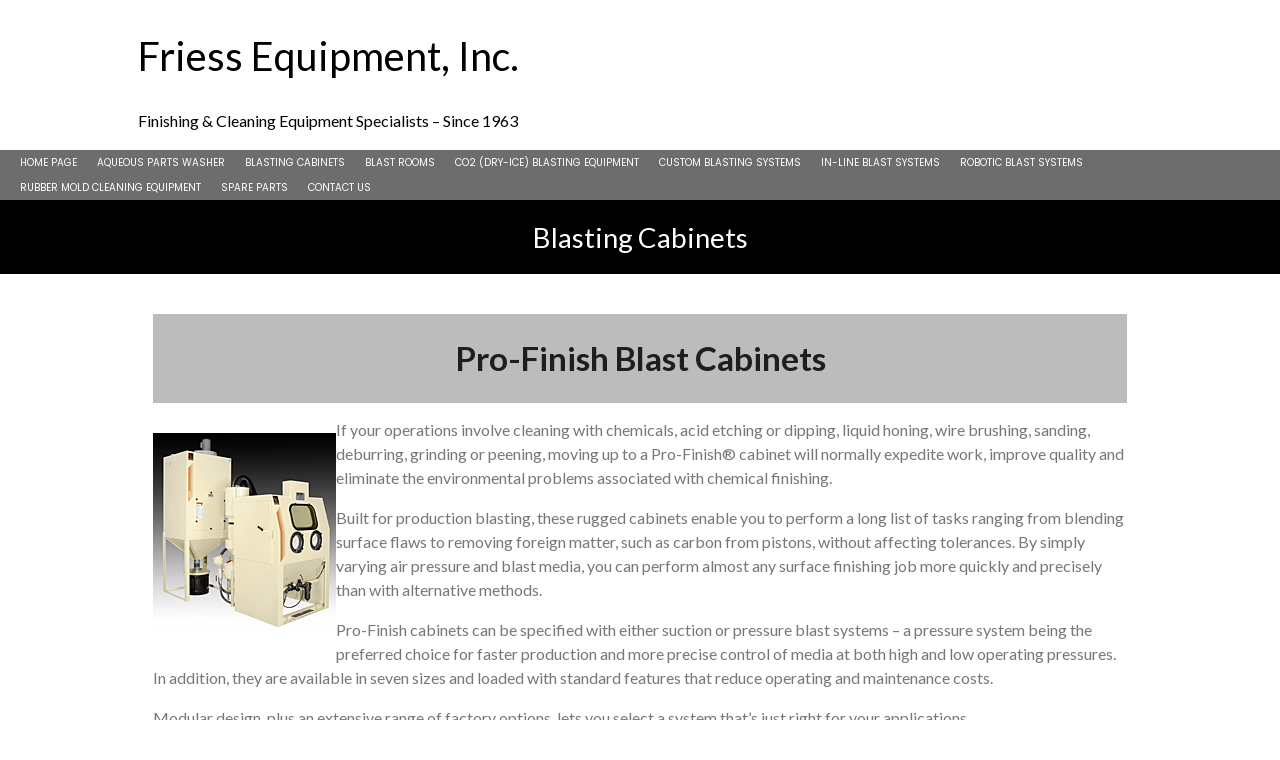

--- FILE ---
content_type: text/html; charset=UTF-8
request_url: https://www.friessequipment.com/blasting-cabinets/
body_size: 15870
content:
<!doctype html>
<html lang="en-US">
  <head>
    <meta charset="UTF-8" />
    <meta name="viewport" content="width=device-width, initial-scale=1" />
    <link rel="profile" href="https://gmpg.org/xfn/11" />
    <meta name='robots' content='index, follow, max-image-preview:large, max-snippet:-1, max-video-preview:-1' />
	<style>img:is([sizes="auto" i], [sizes^="auto," i]) { contain-intrinsic-size: 3000px 1500px }</style>
	
	<!-- This site is optimized with the Yoast SEO plugin v26.8 - https://yoast.com/product/yoast-seo-wordpress/ -->
	<title>Blasting Cabinets &#8211; Friess Equipment, Inc.</title>
	<meta name="description" content="Friess Equipment has been supplying abrasive blast cleaning equipment and technology to industry since 1963. Located in Akron, Ohio, USA, our company was founded to be a source in providing custom designed mold cleaning systems to the rubber and tire industry." />
	<link rel="canonical" href="https://www.friessequipment.com/blasting-cabinets/" />
	<meta property="og:locale" content="en_US" />
	<meta property="og:type" content="article" />
	<meta property="og:title" content="Blasting Cabinets &#8211; Friess Equipment, Inc." />
	<meta property="og:description" content="Friess Equipment has been supplying abrasive blast cleaning equipment and technology to industry since 1963. Located in Akron, Ohio, USA, our company was founded to be a source in providing custom designed mold cleaning systems to the rubber and tire industry." />
	<meta property="og:url" content="https://www.friessequipment.com/blasting-cabinets/" />
	<meta property="og:site_name" content="Friess Equipment, Inc." />
	<meta property="article:modified_time" content="2019-11-20T20:15:14+00:00" />
	<meta property="og:image" content="https://www.friessequipment.com/wp-content/uploads/2019/10/blastingcab.jpg" />
	<meta name="twitter:card" content="summary_large_image" />
	<meta name="twitter:label1" content="Est. reading time" />
	<meta name="twitter:data1" content="1 minute" />
	<script type="application/ld+json" class="yoast-schema-graph">{"@context":"https://schema.org","@graph":[{"@type":"WebPage","@id":"https://www.friessequipment.com/blasting-cabinets/","url":"https://www.friessequipment.com/blasting-cabinets/","name":"Blasting Cabinets &#8211; Friess Equipment, Inc.","isPartOf":{"@id":"https://www.friessequipment.com/#website"},"primaryImageOfPage":{"@id":"https://www.friessequipment.com/blasting-cabinets/#primaryimage"},"image":{"@id":"https://www.friessequipment.com/blasting-cabinets/#primaryimage"},"thumbnailUrl":"https://www.friessequipment.com/wp-content/uploads/2019/10/blastingcab.jpg","datePublished":"2019-10-24T18:59:57+00:00","dateModified":"2019-11-20T20:15:14+00:00","description":"Friess Equipment has been supplying abrasive blast cleaning equipment and technology to industry since 1963. Located in Akron, Ohio, USA, our company was founded to be a source in providing custom designed mold cleaning systems to the rubber and tire industry.","breadcrumb":{"@id":"https://www.friessequipment.com/blasting-cabinets/#breadcrumb"},"inLanguage":"en-US","potentialAction":[{"@type":"ReadAction","target":["https://www.friessequipment.com/blasting-cabinets/"]}]},{"@type":"ImageObject","inLanguage":"en-US","@id":"https://www.friessequipment.com/blasting-cabinets/#primaryimage","url":"https://www.friessequipment.com/wp-content/uploads/2019/10/blastingcab.jpg","contentUrl":"https://www.friessequipment.com/wp-content/uploads/2019/10/blastingcab.jpg","width":183,"height":200},{"@type":"BreadcrumbList","@id":"https://www.friessequipment.com/blasting-cabinets/#breadcrumb","itemListElement":[{"@type":"ListItem","position":1,"name":"Home","item":"https://www.friessequipment.com/"},{"@type":"ListItem","position":2,"name":"Blasting Cabinets"}]},{"@type":"WebSite","@id":"https://www.friessequipment.com/#website","url":"https://www.friessequipment.com/","name":"Friess Equipment, Inc.","description":"Finishing Cleaning Equipment Specialists - Since 1963","potentialAction":[{"@type":"SearchAction","target":{"@type":"EntryPoint","urlTemplate":"https://www.friessequipment.com/?s={search_term_string}"},"query-input":{"@type":"PropertyValueSpecification","valueRequired":true,"valueName":"search_term_string"}}],"inLanguage":"en-US"}]}</script>
	<!-- / Yoast SEO plugin. -->


<link rel='dns-prefetch' href='//fonts.googleapis.com' />
<link rel="alternate" type="application/rss+xml" title="Friess Equipment, Inc.   &raquo; Feed" href="https://www.friessequipment.com/feed/" />
<link rel="alternate" type="application/rss+xml" title="Friess Equipment, Inc.   &raquo; Comments Feed" href="https://www.friessequipment.com/comments/feed/" />
<script type="text/javascript">
/* <![CDATA[ */
window._wpemojiSettings = {"baseUrl":"https:\/\/s.w.org\/images\/core\/emoji\/16.0.1\/72x72\/","ext":".png","svgUrl":"https:\/\/s.w.org\/images\/core\/emoji\/16.0.1\/svg\/","svgExt":".svg","source":{"concatemoji":"https:\/\/www.friessequipment.com\/wp-includes\/js\/wp-emoji-release.min.js?ver=6.8.3"}};
/*! This file is auto-generated */
!function(s,n){var o,i,e;function c(e){try{var t={supportTests:e,timestamp:(new Date).valueOf()};sessionStorage.setItem(o,JSON.stringify(t))}catch(e){}}function p(e,t,n){e.clearRect(0,0,e.canvas.width,e.canvas.height),e.fillText(t,0,0);var t=new Uint32Array(e.getImageData(0,0,e.canvas.width,e.canvas.height).data),a=(e.clearRect(0,0,e.canvas.width,e.canvas.height),e.fillText(n,0,0),new Uint32Array(e.getImageData(0,0,e.canvas.width,e.canvas.height).data));return t.every(function(e,t){return e===a[t]})}function u(e,t){e.clearRect(0,0,e.canvas.width,e.canvas.height),e.fillText(t,0,0);for(var n=e.getImageData(16,16,1,1),a=0;a<n.data.length;a++)if(0!==n.data[a])return!1;return!0}function f(e,t,n,a){switch(t){case"flag":return n(e,"\ud83c\udff3\ufe0f\u200d\u26a7\ufe0f","\ud83c\udff3\ufe0f\u200b\u26a7\ufe0f")?!1:!n(e,"\ud83c\udde8\ud83c\uddf6","\ud83c\udde8\u200b\ud83c\uddf6")&&!n(e,"\ud83c\udff4\udb40\udc67\udb40\udc62\udb40\udc65\udb40\udc6e\udb40\udc67\udb40\udc7f","\ud83c\udff4\u200b\udb40\udc67\u200b\udb40\udc62\u200b\udb40\udc65\u200b\udb40\udc6e\u200b\udb40\udc67\u200b\udb40\udc7f");case"emoji":return!a(e,"\ud83e\udedf")}return!1}function g(e,t,n,a){var r="undefined"!=typeof WorkerGlobalScope&&self instanceof WorkerGlobalScope?new OffscreenCanvas(300,150):s.createElement("canvas"),o=r.getContext("2d",{willReadFrequently:!0}),i=(o.textBaseline="top",o.font="600 32px Arial",{});return e.forEach(function(e){i[e]=t(o,e,n,a)}),i}function t(e){var t=s.createElement("script");t.src=e,t.defer=!0,s.head.appendChild(t)}"undefined"!=typeof Promise&&(o="wpEmojiSettingsSupports",i=["flag","emoji"],n.supports={everything:!0,everythingExceptFlag:!0},e=new Promise(function(e){s.addEventListener("DOMContentLoaded",e,{once:!0})}),new Promise(function(t){var n=function(){try{var e=JSON.parse(sessionStorage.getItem(o));if("object"==typeof e&&"number"==typeof e.timestamp&&(new Date).valueOf()<e.timestamp+604800&&"object"==typeof e.supportTests)return e.supportTests}catch(e){}return null}();if(!n){if("undefined"!=typeof Worker&&"undefined"!=typeof OffscreenCanvas&&"undefined"!=typeof URL&&URL.createObjectURL&&"undefined"!=typeof Blob)try{var e="postMessage("+g.toString()+"("+[JSON.stringify(i),f.toString(),p.toString(),u.toString()].join(",")+"));",a=new Blob([e],{type:"text/javascript"}),r=new Worker(URL.createObjectURL(a),{name:"wpTestEmojiSupports"});return void(r.onmessage=function(e){c(n=e.data),r.terminate(),t(n)})}catch(e){}c(n=g(i,f,p,u))}t(n)}).then(function(e){for(var t in e)n.supports[t]=e[t],n.supports.everything=n.supports.everything&&n.supports[t],"flag"!==t&&(n.supports.everythingExceptFlag=n.supports.everythingExceptFlag&&n.supports[t]);n.supports.everythingExceptFlag=n.supports.everythingExceptFlag&&!n.supports.flag,n.DOMReady=!1,n.readyCallback=function(){n.DOMReady=!0}}).then(function(){return e}).then(function(){var e;n.supports.everything||(n.readyCallback(),(e=n.source||{}).concatemoji?t(e.concatemoji):e.wpemoji&&e.twemoji&&(t(e.twemoji),t(e.wpemoji)))}))}((window,document),window._wpemojiSettings);
/* ]]> */
</script>
<link rel='stylesheet' id='formidable-css' href='https://www.friessequipment.com/wp-content/plugins/formidable/css/formidableforms.css?ver=12181136' type='text/css' media='all' />
<style id='wp-emoji-styles-inline-css' type='text/css'>

	img.wp-smiley, img.emoji {
		display: inline !important;
		border: none !important;
		box-shadow: none !important;
		height: 1em !important;
		width: 1em !important;
		margin: 0 0.07em !important;
		vertical-align: -0.1em !important;
		background: none !important;
		padding: 0 !important;
	}
</style>
<link rel='stylesheet' id='wp-block-library-css' href='https://www.friessequipment.com/wp-includes/css/dist/block-library/style.min.css?ver=6.8.3' type='text/css' media='all' />
<style id='classic-theme-styles-inline-css' type='text/css'>
/*! This file is auto-generated */
.wp-block-button__link{color:#fff;background-color:#32373c;border-radius:9999px;box-shadow:none;text-decoration:none;padding:calc(.667em + 2px) calc(1.333em + 2px);font-size:1.125em}.wp-block-file__button{background:#32373c;color:#fff;text-decoration:none}
</style>
<style id='global-styles-inline-css' type='text/css'>
:root{--wp--preset--aspect-ratio--square: 1;--wp--preset--aspect-ratio--4-3: 4/3;--wp--preset--aspect-ratio--3-4: 3/4;--wp--preset--aspect-ratio--3-2: 3/2;--wp--preset--aspect-ratio--2-3: 2/3;--wp--preset--aspect-ratio--16-9: 16/9;--wp--preset--aspect-ratio--9-16: 9/16;--wp--preset--color--black: #000000;--wp--preset--color--cyan-bluish-gray: #abb8c3;--wp--preset--color--white: #ffffff;--wp--preset--color--pale-pink: #f78da7;--wp--preset--color--vivid-red: #cf2e2e;--wp--preset--color--luminous-vivid-orange: #ff6900;--wp--preset--color--luminous-vivid-amber: #fcb900;--wp--preset--color--light-green-cyan: #7bdcb5;--wp--preset--color--vivid-green-cyan: #00d084;--wp--preset--color--pale-cyan-blue: #8ed1fc;--wp--preset--color--vivid-cyan-blue: #0693e3;--wp--preset--color--vivid-purple: #9b51e0;--wp--preset--gradient--vivid-cyan-blue-to-vivid-purple: linear-gradient(135deg,rgba(6,147,227,1) 0%,rgb(155,81,224) 100%);--wp--preset--gradient--light-green-cyan-to-vivid-green-cyan: linear-gradient(135deg,rgb(122,220,180) 0%,rgb(0,208,130) 100%);--wp--preset--gradient--luminous-vivid-amber-to-luminous-vivid-orange: linear-gradient(135deg,rgba(252,185,0,1) 0%,rgba(255,105,0,1) 100%);--wp--preset--gradient--luminous-vivid-orange-to-vivid-red: linear-gradient(135deg,rgba(255,105,0,1) 0%,rgb(207,46,46) 100%);--wp--preset--gradient--very-light-gray-to-cyan-bluish-gray: linear-gradient(135deg,rgb(238,238,238) 0%,rgb(169,184,195) 100%);--wp--preset--gradient--cool-to-warm-spectrum: linear-gradient(135deg,rgb(74,234,220) 0%,rgb(151,120,209) 20%,rgb(207,42,186) 40%,rgb(238,44,130) 60%,rgb(251,105,98) 80%,rgb(254,248,76) 100%);--wp--preset--gradient--blush-light-purple: linear-gradient(135deg,rgb(255,206,236) 0%,rgb(152,150,240) 100%);--wp--preset--gradient--blush-bordeaux: linear-gradient(135deg,rgb(254,205,165) 0%,rgb(254,45,45) 50%,rgb(107,0,62) 100%);--wp--preset--gradient--luminous-dusk: linear-gradient(135deg,rgb(255,203,112) 0%,rgb(199,81,192) 50%,rgb(65,88,208) 100%);--wp--preset--gradient--pale-ocean: linear-gradient(135deg,rgb(255,245,203) 0%,rgb(182,227,212) 50%,rgb(51,167,181) 100%);--wp--preset--gradient--electric-grass: linear-gradient(135deg,rgb(202,248,128) 0%,rgb(113,206,126) 100%);--wp--preset--gradient--midnight: linear-gradient(135deg,rgb(2,3,129) 0%,rgb(40,116,252) 100%);--wp--preset--font-size--small: 13px;--wp--preset--font-size--medium: 20px;--wp--preset--font-size--large: 36px;--wp--preset--font-size--x-large: 42px;--wp--preset--spacing--20: 0.44rem;--wp--preset--spacing--30: 0.67rem;--wp--preset--spacing--40: 1rem;--wp--preset--spacing--50: 1.5rem;--wp--preset--spacing--60: 2.25rem;--wp--preset--spacing--70: 3.38rem;--wp--preset--spacing--80: 5.06rem;--wp--preset--shadow--natural: 6px 6px 9px rgba(0, 0, 0, 0.2);--wp--preset--shadow--deep: 12px 12px 50px rgba(0, 0, 0, 0.4);--wp--preset--shadow--sharp: 6px 6px 0px rgba(0, 0, 0, 0.2);--wp--preset--shadow--outlined: 6px 6px 0px -3px rgba(255, 255, 255, 1), 6px 6px rgba(0, 0, 0, 1);--wp--preset--shadow--crisp: 6px 6px 0px rgba(0, 0, 0, 1);}:where(.is-layout-flex){gap: 0.5em;}:where(.is-layout-grid){gap: 0.5em;}body .is-layout-flex{display: flex;}.is-layout-flex{flex-wrap: wrap;align-items: center;}.is-layout-flex > :is(*, div){margin: 0;}body .is-layout-grid{display: grid;}.is-layout-grid > :is(*, div){margin: 0;}:where(.wp-block-columns.is-layout-flex){gap: 2em;}:where(.wp-block-columns.is-layout-grid){gap: 2em;}:where(.wp-block-post-template.is-layout-flex){gap: 1.25em;}:where(.wp-block-post-template.is-layout-grid){gap: 1.25em;}.has-black-color{color: var(--wp--preset--color--black) !important;}.has-cyan-bluish-gray-color{color: var(--wp--preset--color--cyan-bluish-gray) !important;}.has-white-color{color: var(--wp--preset--color--white) !important;}.has-pale-pink-color{color: var(--wp--preset--color--pale-pink) !important;}.has-vivid-red-color{color: var(--wp--preset--color--vivid-red) !important;}.has-luminous-vivid-orange-color{color: var(--wp--preset--color--luminous-vivid-orange) !important;}.has-luminous-vivid-amber-color{color: var(--wp--preset--color--luminous-vivid-amber) !important;}.has-light-green-cyan-color{color: var(--wp--preset--color--light-green-cyan) !important;}.has-vivid-green-cyan-color{color: var(--wp--preset--color--vivid-green-cyan) !important;}.has-pale-cyan-blue-color{color: var(--wp--preset--color--pale-cyan-blue) !important;}.has-vivid-cyan-blue-color{color: var(--wp--preset--color--vivid-cyan-blue) !important;}.has-vivid-purple-color{color: var(--wp--preset--color--vivid-purple) !important;}.has-black-background-color{background-color: var(--wp--preset--color--black) !important;}.has-cyan-bluish-gray-background-color{background-color: var(--wp--preset--color--cyan-bluish-gray) !important;}.has-white-background-color{background-color: var(--wp--preset--color--white) !important;}.has-pale-pink-background-color{background-color: var(--wp--preset--color--pale-pink) !important;}.has-vivid-red-background-color{background-color: var(--wp--preset--color--vivid-red) !important;}.has-luminous-vivid-orange-background-color{background-color: var(--wp--preset--color--luminous-vivid-orange) !important;}.has-luminous-vivid-amber-background-color{background-color: var(--wp--preset--color--luminous-vivid-amber) !important;}.has-light-green-cyan-background-color{background-color: var(--wp--preset--color--light-green-cyan) !important;}.has-vivid-green-cyan-background-color{background-color: var(--wp--preset--color--vivid-green-cyan) !important;}.has-pale-cyan-blue-background-color{background-color: var(--wp--preset--color--pale-cyan-blue) !important;}.has-vivid-cyan-blue-background-color{background-color: var(--wp--preset--color--vivid-cyan-blue) !important;}.has-vivid-purple-background-color{background-color: var(--wp--preset--color--vivid-purple) !important;}.has-black-border-color{border-color: var(--wp--preset--color--black) !important;}.has-cyan-bluish-gray-border-color{border-color: var(--wp--preset--color--cyan-bluish-gray) !important;}.has-white-border-color{border-color: var(--wp--preset--color--white) !important;}.has-pale-pink-border-color{border-color: var(--wp--preset--color--pale-pink) !important;}.has-vivid-red-border-color{border-color: var(--wp--preset--color--vivid-red) !important;}.has-luminous-vivid-orange-border-color{border-color: var(--wp--preset--color--luminous-vivid-orange) !important;}.has-luminous-vivid-amber-border-color{border-color: var(--wp--preset--color--luminous-vivid-amber) !important;}.has-light-green-cyan-border-color{border-color: var(--wp--preset--color--light-green-cyan) !important;}.has-vivid-green-cyan-border-color{border-color: var(--wp--preset--color--vivid-green-cyan) !important;}.has-pale-cyan-blue-border-color{border-color: var(--wp--preset--color--pale-cyan-blue) !important;}.has-vivid-cyan-blue-border-color{border-color: var(--wp--preset--color--vivid-cyan-blue) !important;}.has-vivid-purple-border-color{border-color: var(--wp--preset--color--vivid-purple) !important;}.has-vivid-cyan-blue-to-vivid-purple-gradient-background{background: var(--wp--preset--gradient--vivid-cyan-blue-to-vivid-purple) !important;}.has-light-green-cyan-to-vivid-green-cyan-gradient-background{background: var(--wp--preset--gradient--light-green-cyan-to-vivid-green-cyan) !important;}.has-luminous-vivid-amber-to-luminous-vivid-orange-gradient-background{background: var(--wp--preset--gradient--luminous-vivid-amber-to-luminous-vivid-orange) !important;}.has-luminous-vivid-orange-to-vivid-red-gradient-background{background: var(--wp--preset--gradient--luminous-vivid-orange-to-vivid-red) !important;}.has-very-light-gray-to-cyan-bluish-gray-gradient-background{background: var(--wp--preset--gradient--very-light-gray-to-cyan-bluish-gray) !important;}.has-cool-to-warm-spectrum-gradient-background{background: var(--wp--preset--gradient--cool-to-warm-spectrum) !important;}.has-blush-light-purple-gradient-background{background: var(--wp--preset--gradient--blush-light-purple) !important;}.has-blush-bordeaux-gradient-background{background: var(--wp--preset--gradient--blush-bordeaux) !important;}.has-luminous-dusk-gradient-background{background: var(--wp--preset--gradient--luminous-dusk) !important;}.has-pale-ocean-gradient-background{background: var(--wp--preset--gradient--pale-ocean) !important;}.has-electric-grass-gradient-background{background: var(--wp--preset--gradient--electric-grass) !important;}.has-midnight-gradient-background{background: var(--wp--preset--gradient--midnight) !important;}.has-small-font-size{font-size: var(--wp--preset--font-size--small) !important;}.has-medium-font-size{font-size: var(--wp--preset--font-size--medium) !important;}.has-large-font-size{font-size: var(--wp--preset--font-size--large) !important;}.has-x-large-font-size{font-size: var(--wp--preset--font-size--x-large) !important;}
:where(.wp-block-post-template.is-layout-flex){gap: 1.25em;}:where(.wp-block-post-template.is-layout-grid){gap: 1.25em;}
:where(.wp-block-columns.is-layout-flex){gap: 2em;}:where(.wp-block-columns.is-layout-grid){gap: 2em;}
:root :where(.wp-block-pullquote){font-size: 1.5em;line-height: 1.6;}
</style>
<link rel='stylesheet' id='sek-base-light-css' href='https://www.friessequipment.com/wp-content/plugins/nimble-builder/assets/front/css/sek-base-light.min.css?ver=3.3.8' type='text/css' media='all' />
<link rel='stylesheet' id='wp-components-css' href='https://www.friessequipment.com/wp-includes/css/dist/components/style.min.css?ver=6.8.3' type='text/css' media='all' />
<link rel='stylesheet' id='godaddy-styles-css' href='https://www.friessequipment.com/wp-content/mu-plugins/vendor/wpex/godaddy-launch/includes/Dependencies/GoDaddy/Styles/build/latest.css?ver=2.0.2' type='text/css' media='all' />
<link rel='stylesheet' id='thinkup-google-fonts-css' href='//fonts.googleapis.com/css?family=Lato%3A300%2C400%2C600%2C700&#038;subset=latin%2Clatin-ext' type='text/css' media='all' />
<link rel='stylesheet' id='prettyPhoto-css' href='https://www.friessequipment.com/wp-content/themes/melos/lib/extentions/prettyPhoto/css/prettyPhoto.css?ver=3.1.6' type='text/css' media='all' />
<link rel='stylesheet' id='thinkup-bootstrap-css' href='https://www.friessequipment.com/wp-content/themes/melos/lib/extentions/bootstrap/css/bootstrap.min.css?ver=2.3.2' type='text/css' media='all' />
<link rel='stylesheet' id='dashicons-css' href='https://www.friessequipment.com/wp-includes/css/dashicons.min.css?ver=6.8.3' type='text/css' media='all' />
<link rel='stylesheet' id='font-awesome-css' href='https://www.friessequipment.com/wp-content/themes/melos/lib/extentions/font-awesome/css/font-awesome.min.css?ver=4.7.0' type='text/css' media='all' />
<link rel='stylesheet' id='thinkup-shortcodes-css' href='https://www.friessequipment.com/wp-content/themes/melos/styles/style-shortcodes.css?ver=1.6.1' type='text/css' media='all' />
<link rel='stylesheet' id='thinkup-style-css' href='https://www.friessequipment.com/wp-content/themes/melos/style.css?ver=1.6.1' type='text/css' media='all' />
<link rel='stylesheet' id='thinkup-responsive-css' href='https://www.friessequipment.com/wp-content/themes/melos/styles/style-responsive.css?ver=1.6.1' type='text/css' media='all' />
<link rel='stylesheet' id='sek-dyn-skp__post_page_106-css' href='https://www.friessequipment.com/wp-content/uploads/nimble_css/skp__post_page_106.css?ver=1612978481' type='text/css' media='all' />
<link rel='stylesheet' id='sek-dyn-skp__global-css' href='https://www.friessequipment.com/wp-content/uploads/nimble_css/skp__global.css?ver=1637681206' type='text/css' media='all' />
<script type="text/javascript" id="nb-js-app-js-extra">
/* <![CDATA[ */
var sekFrontLocalized = {"isDevMode":"","isCustomizing":"","frontNonce":{"id":"SEKFrontNonce","handle":"daa97a9f56"},"skope_id":"skp__post_page_106","recaptcha_public_key":"","lazyload_enabled":"1","video_bg_lazyload_enabled":"1","load_front_assets_on_dynamically":"","assetVersion":"3.3.8","frontAssetsPath":"https:\/\/www.friessequipment.com\/wp-content\/plugins\/nimble-builder\/assets\/front\/","contextuallyActiveModules":{"czr_heading_module":["__nimble__89eb4def9fe4","__nimble__b4b7ea218be9","__nimble__53c18296f297","__nimble__2968518844da","__nimble__7c2b4a514d56","__nimble__89ee08bcaa98","__nimble__89478c601362","__nimble__7e0388a3a1fd"],"czr_tiny_mce_editor_module":["__nimble__18551f9347fe","__nimble__facbafcc92f0","__nimble__e2433c8d5621","__nimble__1f834c9f5241","__nimble__743508072acf","__nimble__36d6977204ed","__nimble__69dbb5f1a11c","__nimble__7e105201c814","__nimble__480360de1d2f","__nimble__bb9e926e9cb2"],"czr_spacer_module":["__nimble__09dfa2360220","__nimble__b07af3dd75d8","__nimble__e759669a1aaf","__nimble__a96c664248f3","__nimble__db85c36b5e89","__nimble__6f9e8fd2f0c9"],"czr_image_module":["__nimble__b0e92c783f83","__nimble__a87e86541b9f","__nimble__68d3d67e2e62","__nimble__e9c3774bdc9f","__nimble__c5addb04820b","__nimble__745deb9f1cb5","__nimble__a83a80b01535","__nimble__34a85bdc45b8","__nimble__bcd3eaf2ddbd"],"czr_menu_module":["__nimble__742a743cb0f1","__nimble__a8384bc89059"]},"fontAwesomeAlreadyEnqueued":"","partialFrontScripts":{"slider-module":"nb-needs-swiper","menu-module":"nb-needs-menu-js","front-parallax":"nb-needs-parallax","accordion-module":"nb-needs-accordion"}};
/* ]]> */
</script>
<script type="text/javascript" id="nb-js-app-js-after">
/* <![CDATA[ */
window.nb_={},function(e,t){if(window.nb_={isArray:function(e){return Array.isArray(e)||"[object Array]"===toString.call(e)},inArray:function(e,t){return!(!nb_.isArray(e)||nb_.isUndefined(t))&&e.indexOf(t)>-1},isUndefined:function(e){return void 0===e},isObject:function(e){var t=typeof e;return"function"===t||"object"===t&&!!e},errorLog:function(){nb_.isUndefined(console)||"function"!=typeof window.console.log||console.log.apply(console,arguments)},hasPreloadSupport:function(e){var t=document.createElement("link").relList;return!(!t||!t.supports)&&t.supports("preload")},listenTo:function(e,t){nb_.eventsListenedTo.push(e);var n={"nb-jquery-loaded":function(){return"undefined"!=typeof jQuery},"nb-app-ready":function(){return void 0!==window.nb_&&nb_.wasListenedTo("nb-jquery-loaded")},"nb-swipebox-parsed":function(){return"undefined"!=typeof jQuery&&void 0!==jQuery.fn.swipebox},"nb-main-swiper-parsed":function(){return void 0!==window.Swiper}},o=function(o){nb_.isUndefined(n[e])||!1!==n[e]()?t():nb_.errorLog("Nimble error => an event callback could not be fired because conditions not met => ",e,nb_.eventsListenedTo,t)};"function"==typeof t?nb_.wasEmitted(e)?o():document.addEventListener(e,o):nb_.errorLog("Nimble error => listenTo func param is not a function for event => ",e)},eventsEmitted:[],eventsListenedTo:[],emit:function(e,t){if(!(nb_.isUndefined(t)||t.fire_once)||!nb_.wasEmitted(e)){var n=document.createEvent("Event");n.initEvent(e,!0,!0),document.dispatchEvent(n),nb_.eventsEmitted.push(e)}},wasListenedTo:function(e){return"string"==typeof e&&nb_.inArray(nb_.eventsListenedTo,e)},wasEmitted:function(e){return"string"==typeof e&&nb_.inArray(nb_.eventsEmitted,e)},isInScreen:function(e){if(!nb_.isObject(e))return!1;var t=e.getBoundingClientRect(),n=Math.max(document.documentElement.clientHeight,window.innerHeight);return!(t.bottom<0||t.top-n>=0)},isCustomizing:function(){return!1},isLazyLoadEnabled:function(){return!nb_.isCustomizing()&&!1},preloadOrDeferAsset:function(e){if(e=e||{},nb_.preloadedAssets=nb_.preloadedAssets||[],!nb_.inArray(nb_.preloadedAssets,e.id)){var t,n=document.getElementsByTagName("head")[0],o=function(){if("style"===e.as)this.setAttribute("rel","stylesheet"),this.setAttribute("type","text/css"),this.setAttribute("media","all");else{var t=document.createElement("script");t.setAttribute("src",e.href),t.setAttribute("id",e.id),"script"===e.as&&t.setAttribute("defer","defer"),n.appendChild(t),i.call(this)}e.eventOnLoad&&nb_.emit(e.eventOnLoad)},i=function(){if(this&&this.parentNode&&this.parentNode.contains(this))try{this.parentNode.removeChild(this)}catch(e){nb_.errorLog("NB error when removing a script el",el)}};("font"!==e.as||nb_.hasPreloadSupport())&&(t=document.createElement("link"),"script"===e.as?e.onEvent?nb_.listenTo(e.onEvent,function(){o.call(t)}):o.call(t):(t.setAttribute("href",e.href),"style"===e.as?t.setAttribute("rel",nb_.hasPreloadSupport()?"preload":"stylesheet"):"font"===e.as&&nb_.hasPreloadSupport()&&t.setAttribute("rel","preload"),t.setAttribute("id",e.id),t.setAttribute("as",e.as),"font"===e.as&&(t.setAttribute("type",e.type),t.setAttribute("crossorigin","anonymous")),t.onload=function(){this.onload=null,"font"!==e.as?e.onEvent?nb_.listenTo(e.onEvent,function(){o.call(t)}):o.call(t):e.eventOnLoad&&nb_.emit(e.eventOnLoad)},t.onerror=function(t){nb_.errorLog("Nimble preloadOrDeferAsset error",t,e)}),n.appendChild(t),nb_.preloadedAssets.push(e.id),i.call(e.scriptEl))}},mayBeRevealBG:function(){this.getAttribute("data-sek-src")&&(this.setAttribute("style",'background-image:url("'+this.getAttribute("data-sek-src")+'")'),this.className+=" sek-lazy-loaded",this.querySelectorAll(".sek-css-loader").forEach(function(e){nb_.isObject(e)&&e.parentNode.removeChild(e)}))}},window.NodeList&&!NodeList.prototype.forEach&&(NodeList.prototype.forEach=function(e,t){t=t||window;for(var n=0;n<this.length;n++)e.call(t,this[n],n,this)}),nb_.listenTo("nb-docready",function(){var e=document.querySelectorAll("div.sek-has-bg");!nb_.isObject(e)||e.length<1||e.forEach(function(e){nb_.isObject(e)&&(window.sekFrontLocalized&&window.sekFrontLocalized.lazyload_enabled?nb_.isInScreen(e)&&nb_.mayBeRevealBG.call(e):nb_.mayBeRevealBG.call(e))})}),"complete"===document.readyState||"loading"!==document.readyState&&!document.documentElement.doScroll)nb_.emit("nb-docready");else{var n=function(){nb_.wasEmitted("nb-docready")||nb_.emit("nb-docready")};document.addEventListener("DOMContentLoaded",n),window.addEventListener("load",n)}}(window,document),function(){var e=function(){var e="nb-jquery-loaded";nb_.wasEmitted(e)||nb_.emit(e)},t=function(n){n=n||0,void 0!==window.jQuery?e():n<30?setTimeout(function(){t(++n)},200):window.console&&window.console.log&&console.log("Nimble Builder problem : jQuery.js was not detected on your website")},n=document.getElementById("nb-jquery");n&&n.addEventListener("load",function(){e()}),t()}(),window,document,nb_.listenTo("nb-jquery-loaded",function(){sekFrontLocalized.load_front_assets_on_dynamically&&(nb_.scriptsLoadingStatus={},nb_.ajaxLoadScript=function(e){jQuery(function(t){e=t.extend({path:"",complete:"",loadcheck:!1},e),nb_.scriptsLoadingStatus[e.path]&&"pending"===nb_.scriptsLoadingStatus[e.path].state()||(nb_.scriptsLoadingStatus[e.path]=nb_.scriptsLoadingStatus[e.path]||t.Deferred(),jQuery.ajax({url:sekFrontLocalized.frontAssetsPath+e.path+"?"+sekFrontLocalized.assetVersion,cache:!0,dataType:"script"}).done(function(){"function"!=typeof e.loadcheck||e.loadcheck()?"function"==typeof e.complete&&e.complete():nb_.errorLog("ajaxLoadScript success but loadcheck failed for => "+e.path)}).fail(function(){nb_.errorLog("ajaxLoadScript failed for => "+e.path)}))})})}),nb_.listenTo("nb-jquery-loaded",function(){jQuery(function(e){sekFrontLocalized.load_front_assets_on_dynamically&&(nb_.ajaxLoadScript({path:sekFrontLocalized.isDevMode?"js/ccat-nimble-front.js":"js/ccat-nimble-front.min.js"}),e.each(sekFrontLocalized.partialFrontScripts,function(e,t){nb_.listenTo(t,function(){nb_.ajaxLoadScript({path:sekFrontLocalized.isDevMode?"js/partials/"+e+".js":"js/partials/"+e+".min.js"})})}))})});
            
/* ]]> */
</script>
<script type="text/javascript" id="nb-jquery" src="https://www.friessequipment.com/wp-includes/js/jquery/jquery.min.js?ver=3.7.1" id="jquery-core-js"></script>
<script type="text/javascript" src="https://www.friessequipment.com/wp-includes/js/jquery/jquery-migrate.min.js?ver=3.4.1" id="jquery-migrate-js"></script>
<link rel="https://api.w.org/" href="https://www.friessequipment.com/wp-json/" /><link rel="alternate" title="JSON" type="application/json" href="https://www.friessequipment.com/wp-json/wp/v2/pages/106" /><link rel="EditURI" type="application/rsd+xml" title="RSD" href="https://www.friessequipment.com/xmlrpc.php?rsd" />
<link rel='shortlink' href='https://www.friessequipment.com/?p=106' />
<link rel="alternate" title="oEmbed (JSON)" type="application/json+oembed" href="https://www.friessequipment.com/wp-json/oembed/1.0/embed?url=https%3A%2F%2Fwww.friessequipment.com%2Fblasting-cabinets%2F" />
<link rel="alternate" title="oEmbed (XML)" type="text/xml+oembed" href="https://www.friessequipment.com/wp-json/oembed/1.0/embed?url=https%3A%2F%2Fwww.friessequipment.com%2Fblasting-cabinets%2F&#038;format=xml" />
  </head>
  <body class="nb-3-3-8 nimble-has-local-data-skp__post_page_106 nimble-no-group-site-tmpl-skp__all_page wp-singular page-template-default page page-id-106 wp-theme-melos sek-hide-rc-badge layout-sidebar-none layout-responsive pre-header-style1 header-style1">
        <div id="nimble-page" class="">
      <a class="sek-skip-link sek-screen-reader-text" href="#nimble-page">Skip to content</a>
      <header id="nimble-header" class="">
                    <div class="sektion-wrapper nb-loc " data-sek-level="location" data-sek-id="nimble_global_header" data-sek-is-global-location="true" data-sek-is-header-location="true"  >    <div data-sek-level="section" data-sek-id="__nimble__2abdd8dbfb92"  class="sek-section sek-has-modules   "    >
      <div class="sek-container-fluid">
        <div class="sek-row sek-sektion-inner">
            <div data-sek-level="column" data-sek-id="__nimble__fa5d48f7db98" class="sek-column sek-col-base sek-col-100   "     >        <div class="sek-column-inner ">
                            <div data-sek-level="module" data-sek-id="__nimble__7e105201c814" data-sek-module-type="czr_tiny_mce_editor_module" class="sek-module   " title=""     >    <div class="sek-module-inner">
      <h1 class="site-description" title="Finishing Cleaning Equipment Specialists – Since 1963"><span style="color: #000000;">Friess Equipment, Inc.</span></h1>
<h6 class="site-description" title="Finishing Cleaning Equipment Specialists – Since 1963"><span style="color: #000000;">Finishing &#038; Cleaning Equipment Specialists &#8211; Since 1963</span></h6>
    </div>
</div>                    </div>
    </div>        </div>
      </div>
  </div><div data-sek-level="section" data-sek-id="__nimble__0782e0d60964"  class="sek-section sek-has-modules   "    >
      <div class="sek-container-fluid">
        <div class="sek-row sek-sektion-inner">
            <div data-sek-level="column" data-sek-id="__nimble__12b42e744c38" class="sek-column sek-col-base sek-col-100   "     >        <div class="sek-column-inner ">
                            <div data-sek-level="module" data-sek-id="__nimble__742a743cb0f1" data-sek-module-type="czr_menu_module" class="sek-module   " title=""     >    <div class="sek-module-inner">
      
<nav class="sek-nav-wrap" data-sek-expand-below="yes" data-sek-mobile-menu-breakpoint=768>
    <button class="sek-nav-toggler sek-collapsed" type="button" data-target="#__nimble__742a743cb0f1" aria-controls="__nimble__742a743cb0f1" aria-expanded="false" aria-label="Toggle navigation">
        <span class="sek-ham__span-wrapper">
          <span class="line line-1"></span>
          <span class="line line-2"></span>
          <span class="line line-3"></span>
        </span>
    </button>
        <div class="sek-nav-collapse sek-submenu-fade sek-submenu-move" id="__nimble__742a743cb0f1" data-sek-mm-state="collapsed" style="display:none">
      <ul id="menu-mymenu" class="sek-menu-module sek-nav"><li id="menu-item-276" class="menu-item menu-item-type-post_type menu-item-object-page menu-item-home current-page-parent menu-item-276"><a href="https://www.friessequipment.com/"><span class="sek-nav__title">Home Page</span></a></li>
<li id="menu-item-277" class="menu-item menu-item-type-post_type menu-item-object-page menu-item-277"><a href="https://www.friessequipment.com/aqueous-parts-washer/"><span class="sek-nav__title">Aqueous Parts Washer</span></a></li>
<li id="menu-item-284" class="menu-item menu-item-type-post_type menu-item-object-page current-menu-item page_item page-item-106 current_page_item menu-item-284"><a href="https://www.friessequipment.com/blasting-cabinets/" aria-current="page"><span class="sek-nav__title">Blasting Cabinets</span></a></li>
<li id="menu-item-280" class="menu-item menu-item-type-post_type menu-item-object-page menu-item-280"><a href="https://www.friessequipment.com/blast-rooms/"><span class="sek-nav__title">Blast Rooms</span></a></li>
<li id="menu-item-282" class="menu-item menu-item-type-post_type menu-item-object-page menu-item-282"><a href="https://www.friessequipment.com/co2-dry-ice-blasting-equipment/"><span class="sek-nav__title">CO2 (dry-ice) Blasting Equipment</span></a></li>
<li id="menu-item-281" class="menu-item menu-item-type-post_type menu-item-object-page menu-item-281"><a href="https://www.friessequipment.com/custom-blasting-systems/"><span class="sek-nav__title">Custom Blasting Systems</span></a></li>
<li id="menu-item-323" class="menu-item menu-item-type-post_type menu-item-object-page menu-item-323"><a href="https://www.friessequipment.com/in-line-blast-systems/"><span class="sek-nav__title">In-Line Blast Systems</span></a></li>
<li id="menu-item-279" class="menu-item menu-item-type-post_type menu-item-object-page menu-item-279"><a href="https://www.friessequipment.com/robotic-blast-systems/"><span class="sek-nav__title">Robotic Blast Systems</span></a></li>
<li id="menu-item-283" class="menu-item menu-item-type-post_type menu-item-object-page menu-item-283"><a href="https://www.friessequipment.com/rubber-mold-cleaning-equipment/"><span class="sek-nav__title">Rubber Mold Cleaning Equipment</span></a></li>
<li id="menu-item-278" class="menu-item menu-item-type-post_type menu-item-object-page menu-item-278"><a href="https://www.friessequipment.com/spare-parts/"><span class="sek-nav__title">Spare Parts</span></a></li>
<li id="menu-item-322" class="menu-item menu-item-type-post_type menu-item-object-page menu-item-322"><a href="https://www.friessequipment.com/contact-us/"><span class="sek-nav__title">Contact Us</span></a></li>
</ul>    </div>
</nav>    </div>
</div>                    </div>
    </div>        </div>
      </div>
  </div>            </div>      </header><!-- #nimble-header -->
      <div id="nimble-content" class="">
                    <div class="sektion-wrapper nb-loc " data-sek-level="location" data-sek-id="loop_start" data-sek-is-global-location="false"   >    <div data-sek-level="section" data-sek-id="__nimble__f4a3cad062e4"  class="sek-section sek-has-modules   "    >
      <div class="sek-container-fluid">
        <div class="sek-row sek-sektion-inner">
            <div data-sek-level="column" data-sek-id="__nimble__d094b983d746" class="sek-column sek-col-base sek-col-100   "     >        <div class="sek-column-inner ">
                            <div data-sek-level="module" data-sek-id="__nimble__89eb4def9fe4" data-sek-module-type="czr_heading_module" class="sek-module   " title=""     >    <div class="sek-module-inner">
      <h3  class="sek-heading">Blasting Cabinets</h3>    </div>
</div>                    </div>
    </div>        </div>
      </div>
  </div><div data-sek-level="section" data-sek-id="__nimble__206acd0e07c9"  class="sek-section sek-has-modules   "    >
      <div class="sek-container-fluid">
        <div class="sek-row sek-sektion-inner">
            <div data-sek-level="column" data-sek-id="__nimble__1216a658060c" class="sek-column sek-col-base sek-col-100   "     >        <div class="sek-column-inner ">
                            <div data-sek-level="module" data-sek-id="__nimble__b4b7ea218be9" data-sek-module-type="czr_heading_module" class="sek-module   " title=""     >    <div class="sek-module-inner">
      <h2  class="sek-heading"><strong>Pro-Finish Blast Cabinets</strong></h2>    </div>
</div>                    <div data-sek-level="module" data-sek-id="__nimble__18551f9347fe" data-sek-module-type="czr_tiny_mce_editor_module" class="sek-module   " title=""     >    <div class="sek-module-inner">
      <p><img  decoding="async" class="size-full wp-image-81 alignleft"  src="[data-uri]" data-sek-src="https://www.friessequipment.com/wp-content/uploads/2019/10/blastingcab.jpg"  alt="" width="183" height="200" />If your operations involve cleaning with chemicals, acid etching or dipping, liquid honing, wire brushing, sanding, deburring, grinding or peening, moving up to a Pro-Finish® cabinet will normally expedite work, improve quality and eliminate the environmental problems associated with chemical finishing.</p>
<p>Built for production blasting, these rugged cabinets enable you to perform a long list of tasks ranging from blending surface flaws to removing foreign matter, such as carbon from pistons, without affecting tolerances. By simply varying air pressure and blast media, you can perform almost any surface finishing job more quickly and precisely than with alternative methods.</p>
<p>Pro-Finish cabinets can be specified with either suction or pressure blast systems &#8211; a pressure system being the preferred choice for faster production and more precise control of media at both high and low operating pressures. In addition, they are available in seven sizes and loaded with standard features that reduce operating and maintenance costs.</p>
<p>Modular design, plus an extensive range of factory options, lets you select a system that&#8217;s just right for your applications.</p>
    </div>
</div>                    </div>
    </div>        </div>
      </div>
  </div><div data-sek-level="section" data-sek-id="__nimble__211bf38720ef"  class="sek-section sek-has-modules   "    >
      <div class="sek-container-fluid">
        <div class="sek-row sek-sektion-inner">
            <div data-sek-level="column" data-sek-id="__nimble__033752381f37" class="sek-column sek-col-base sek-col-100   "     >        <div class="sek-column-inner ">
                            <div data-sek-level="module" data-sek-id="__nimble__09dfa2360220" data-sek-module-type="czr_spacer_module" class="sek-module   " title=""     >    <div class="sek-module-inner">
      <div class="sek-spacer"></div>    </div>
</div>                    </div>
    </div>        </div>
      </div>
  </div><div data-sek-level="section" data-sek-id="__nimble__17d256d70d91"  class="sek-section sek-has-modules   "    >
      <div class="sek-container-fluid">
        <div class="sek-row sek-sektion-inner">
            <div data-sek-level="column" data-sek-id="__nimble__158f0dc31081" class="sek-column sek-col-base sek-col-100   "     >        <div class="sek-column-inner ">
                            <div data-sek-level="module" data-sek-id="__nimble__53c18296f297" data-sek-module-type="czr_heading_module" class="sek-module   " title=""     >    <div class="sek-module-inner">
      <h2  class="sek-heading"><strong>Modified Blast Cabinets</strong></h2>    </div>
</div>                    <div data-sek-level="module" data-sek-id="__nimble__facbafcc92f0" data-sek-module-type="czr_tiny_mce_editor_module" class="sek-module   " title=""     >    <div class="sek-module-inner">
      <p>If your application is highly specialized, you can take advantage of the benefits of a Pro-Finish system. We can economically tailor a cabinet to meet your specific needs and reduce lead times over custom engineered purpose-built equipment.</p>
<p>Empire Modified Pro-Finish® Cabinets are re-engineered to meet individual work piece and process requirements.</p>
<p>If you are confronted with a unique application or want to accelerate production rates through partial automation, Empire can meet your needs. Empire has created hundreds of modified cabinets to satisfy focused customer needs in a wide range of industries.</p>
    </div>
</div>                    </div>
    </div>        </div>
      </div>
  </div><div data-sek-level="section" data-sek-id="__nimble__41fc74ca2b82"  class="sek-section sek-has-modules   "    >
      <div class="sek-container-fluid">
        <div class="sek-row sek-sektion-inner">
            <div data-sek-level="column" data-sek-id="__nimble__ebe03f370240" class="sek-column sek-col-base sek-col-33   "     >        <div class="sek-column-inner ">
                            <div data-sek-level="module" data-sek-id="__nimble__b0e92c783f83" data-sek-module-type="czr_image_module" class="sek-module   " title=""     >    <div class="sek-module-inner">
      <figure class=" sek-img" title="modified blast 1"><img  width="214" height="285"  src="[data-uri]" data-sek-src="https://www.friessequipment.com/wp-content/uploads/2019/10/modified-blast-1.jpg"  class="attachment-column4-1/1 size-column4-1/1 no-lazy" alt="" /></figure>    </div>
</div>                    </div>
    </div><div data-sek-level="column" data-sek-id="__nimble__7805649738c5" class="sek-column sek-col-base sek-col-33   "     >        <div class="sek-column-inner ">
                            <div data-sek-level="module" data-sek-id="__nimble__a87e86541b9f" data-sek-module-type="czr_image_module" class="sek-module   " title=""     >    <div class="sek-module-inner">
      <figure class=" sek-img" title="modified blast 2"><img  width="285" height="199"  src="[data-uri]" data-sek-src="https://www.friessequipment.com/wp-content/uploads/2019/10/modified-blast-2.jpg"  class="attachment-column4-1/1 size-column4-1/1 no-lazy" alt="" /></figure>    </div>
</div>                    </div>
    </div><div data-sek-level="column" data-sek-id="__nimble__3251f8659771" class="sek-column sek-col-base sek-col-33   "     >        <div class="sek-column-inner ">
                            <div data-sek-level="module" data-sek-id="__nimble__68d3d67e2e62" data-sek-module-type="czr_image_module" class="sek-module   " title=""     >    <div class="sek-module-inner">
      <figure class=" sek-img" title="modified blast 3"><img  width="253" height="285"  src="[data-uri]" data-sek-src="https://www.friessequipment.com/wp-content/uploads/2019/10/modified-blast-3.jpg"  class="attachment-column4-1/1 size-column4-1/1 no-lazy" alt="" /></figure>    </div>
</div>                    </div>
    </div>        </div>
      </div>
  </div><div data-sek-level="section" data-sek-id="__nimble__eebaa01264b5"  class="sek-section sek-has-modules   "    >
      <div class="sek-container-fluid">
        <div class="sek-row sek-sektion-inner">
            <div data-sek-level="column" data-sek-id="__nimble__66ed36a4eeda" class="sek-column sek-col-base sek-col-33   "     >        <div class="sek-column-inner ">
                            <div data-sek-level="module" data-sek-id="__nimble__e9c3774bdc9f" data-sek-module-type="czr_image_module" class="sek-module   " title=""     >    <div class="sek-module-inner">
      <figure class=" sek-img" title="modified blast 4"><img  width="285" height="190"  src="[data-uri]" data-sek-src="https://www.friessequipment.com/wp-content/uploads/2019/10/modified-blast-4.jpg"  class="attachment-column4-1/1 size-column4-1/1 no-lazy" alt="" /></figure>    </div>
</div>                    </div>
    </div><div data-sek-level="column" data-sek-id="__nimble__ac8dfe5575bb" class="sek-column sek-col-base sek-col-33   "     >        <div class="sek-column-inner ">
                            <div data-sek-level="module" data-sek-id="__nimble__c5addb04820b" data-sek-module-type="czr_image_module" class="sek-module   " title=""     >    <div class="sek-module-inner">
      <figure class=" sek-img" title="modified blast 5"><img  width="285" height="214"  src="[data-uri]" data-sek-src="https://www.friessequipment.com/wp-content/uploads/2019/10/modified-blast-5.jpg"  class="attachment-column4-1/1 size-column4-1/1 no-lazy" alt="" /></figure>    </div>
</div>                    </div>
    </div><div data-sek-level="column" data-sek-id="__nimble__f29cb34ef40d" class="sek-column sek-col-base sek-col-33   "     >        <div class="sek-column-inner ">
                            <div data-sek-level="module" data-sek-id="__nimble__745deb9f1cb5" data-sek-module-type="czr_image_module" class="sek-module   " title=""     >    <div class="sek-module-inner">
      <figure class=" sek-img" title="modified blast 6"><img  width="285" height="214"  src="[data-uri]" data-sek-src="https://www.friessequipment.com/wp-content/uploads/2019/10/modified-blast-6.jpg"  class="attachment-column4-1/1 size-column4-1/1 no-lazy" alt="" /></figure>    </div>
</div>                    </div>
    </div>        </div>
      </div>
  </div><div data-sek-level="section" data-sek-id="__nimble__3683b9b41e14"  class="sek-section sek-has-modules   "    >
      <div class="sek-container-fluid">
        <div class="sek-row sek-sektion-inner">
            <div data-sek-level="column" data-sek-id="__nimble__df80deb0f672" class="sek-column sek-col-base sek-col-33   "     >        <div class="sek-column-inner ">
                            <div data-sek-level="module" data-sek-id="__nimble__a83a80b01535" data-sek-module-type="czr_image_module" class="sek-module   " title=""     >    <div class="sek-module-inner">
      <figure class=" sek-img" title="modified blast 7"><img  width="214" height="285"  src="[data-uri]" data-sek-src="https://www.friessequipment.com/wp-content/uploads/2019/10/modified-blast-7.jpg"  class="attachment-column4-1/1 size-column4-1/1 no-lazy" alt="" /></figure>    </div>
</div>                    </div>
    </div><div data-sek-level="column" data-sek-id="__nimble__ce637a441f76" class="sek-column sek-col-base sek-col-33   "     >        <div class="sek-column-inner ">
                            <div data-sek-level="module" data-sek-id="__nimble__34a85bdc45b8" data-sek-module-type="czr_image_module" class="sek-module   " title=""     >    <div class="sek-module-inner">
      <figure class=" sek-img" title="Rubber Mold Cleaning"><img  width="285" height="240"  src="[data-uri]" data-sek-src="https://www.friessequipment.com/wp-content/uploads/2019/10/modified-blast-8.jpg"  class="attachment-column4-1/1 size-column4-1/1 no-lazy" alt="" /></figure>    </div>
</div>                    </div>
    </div><div data-sek-level="column" data-sek-id="__nimble__81d6e11b26e7" class="sek-column sek-col-base sek-col-33   "     >        <div class="sek-column-inner ">
                            <div data-sek-level="module" data-sek-id="__nimble__bcd3eaf2ddbd" data-sek-module-type="czr_image_module" class="sek-module   " title=""     >    <div class="sek-module-inner">
      <figure class=" sek-img" title="modified blast 9"><img  width="285" height="214"  src="[data-uri]" data-sek-src="https://www.friessequipment.com/wp-content/uploads/2019/10/modified-blast-9.jpg"  class="attachment-column4-1/1 size-column4-1/1 no-lazy" alt="" /></figure>    </div>
</div>                    </div>
    </div>        </div>
      </div>
  </div><div data-sek-level="section" data-sek-id="__nimble__d092dc1f9fc4"  class="sek-section sek-has-modules   "    >
      <div class="sek-container-fluid">
        <div class="sek-row sek-sektion-inner">
            <div data-sek-level="column" data-sek-id="__nimble__2afe79810aa4" class="sek-column sek-col-base sek-col-100   "     >        <div class="sek-column-inner ">
                            <div data-sek-level="module" data-sek-id="__nimble__b07af3dd75d8" data-sek-module-type="czr_spacer_module" class="sek-module   " title=""     >    <div class="sek-module-inner">
      <div class="sek-spacer"></div>    </div>
</div>                    </div>
    </div>        </div>
      </div>
  </div><div data-sek-level="section" data-sek-id="__nimble__82bf6bb02181"  class="sek-section sek-has-modules   "    >
      <div class="sek-container-fluid">
        <div class="sek-row sek-sektion-inner">
            <div data-sek-level="column" data-sek-id="__nimble__93bce30188bd" class="sek-column sek-col-base sek-col-100   "     >        <div class="sek-column-inner ">
                            <div data-sek-level="module" data-sek-id="__nimble__2968518844da" data-sek-module-type="czr_heading_module" class="sek-module   " title=""     >    <div class="sek-module-inner">
      <h2  class="sek-heading"><strong>ProFormer™ Cabinets</strong></h2>    </div>
</div>                    <div data-sek-level="module" data-sek-id="__nimble__e2433c8d5621" data-sek-module-type="czr_tiny_mce_editor_module" class="sek-module   " title=""     >    <div class="sek-module-inner">
      <p><img  decoding="async" class="alignleft wp-image-53 size-thumbnail"  src="[data-uri]" data-sek-src="https://www.friessequipment.com/wp-content/uploads/2019/10/FaStrip-Caabinet-150x150.jpg"  alt="" width="150" height="150" data-sek-srcset="https://www.friessequipment.com/wp-content/uploads/2019/10/FaStrip-Caabinet-150x150.jpg 150w, https://www.friessequipment.com/wp-content/uploads/2019/10/FaStrip-Caabinet-300x300.jpg 300w, https://www.friessequipment.com/wp-content/uploads/2019/10/FaStrip-Caabinet-510x510.jpg 510w, https://www.friessequipment.com/wp-content/uploads/2019/10/FaStrip-Caabinet.jpg 550w" data-sek-sizes="(max-width: 150px) 100vw, 150px" /></p>
<ul>
<li><strong>Consolidate all Systems in One Enclosure</strong></li>
<li><strong>Move Easily between Work Areas</strong></li>
<li><strong>Hook Up with Only Two Connections</strong></li>
</ul>
<p>Empire ProFormer™ cabinets put it all together in a single assembly that&#8217;s easy to move and simple to hook up. These cabinets require only two connections, air and electrical, and include features offered in our high production Pro-Finish® line. Plus, they come in two sizes: the 3642 with interior working dimensions of 36 inches deep by 42 inches wide by 48 inches high and its bigger brother, the 4652, with working space of 46 inches by 52 inches by 48 inches.</p>
<p>Both include a tunable media reclaimer, capable of recycling a variety of abrasives, and a cartridge-type dust collector, monitored by a minihelic gauge, contained in the same enclosure as the cabinet, along with all electrical and pneumatic interconnections between components. Forklift slots are also provided, making these units easy to move between work stations.</p>
<p>The dust-collector filtration system is designed for easy maintenance. Filters can be pulse-cleaned with the press of a button. When filters need replacement, they can be changed quickly and cleanly with a twist of two nuts. The filters slide into the cabinet where any loose dust falls into the cabinet, not onto the work floor.</p>
<p>Designed for production blasting, these versatile cabinets enable you to perform multiple tasks. You can clean or peen and perform almost any finishing job in between by simply varying air pressure and blast media.</p>
<p>These rugged cabinets can be specified with either suction- or pressure-blast systems and a wide range of standard factory options.</p>
<p>Rolling turntables, designed to expedite loading and processing, are just one of many standard factory options available with ProFormer™ cabinets.</p>
    </div>
</div>                    </div>
    </div>        </div>
      </div>
  </div><div data-sek-level="section" data-sek-id="__nimble__af8a9194b924"  class="sek-section sek-has-modules   "    >
      <div class="sek-container-fluid">
        <div class="sek-row sek-sektion-inner">
            <div data-sek-level="column" data-sek-id="__nimble__05b76df3d70e" class="sek-column sek-col-base sek-col-100   "     >        <div class="sek-column-inner ">
                            <div data-sek-level="module" data-sek-id="__nimble__e759669a1aaf" data-sek-module-type="czr_spacer_module" class="sek-module   " title=""     >    <div class="sek-module-inner">
      <div class="sek-spacer"></div>    </div>
</div>                    </div>
    </div>        </div>
      </div>
  </div><div data-sek-level="section" data-sek-id="__nimble__64f9b0e7bc96"  class="sek-section sek-has-modules   "    >
      <div class="sek-container-fluid">
        <div class="sek-row sek-sektion-inner">
            <div data-sek-level="column" data-sek-id="__nimble__fa7071b596a4" class="sek-column sek-col-base sek-col-100   "     >        <div class="sek-column-inner ">
                            <div data-sek-level="module" data-sek-id="__nimble__7c2b4a514d56" data-sek-module-type="czr_heading_module" class="sek-module   " title=""     >    <div class="sek-module-inner">
      <h2  class="sek-heading"><strong>Ergo-Blast Cabinets</strong></h2>    </div>
</div>                    <div data-sek-level="module" data-sek-id="__nimble__1f834c9f5241" data-sek-module-type="czr_tiny_mce_editor_module" class="sek-module   " title=""     >    <div class="sek-module-inner">
      <p><img  decoding="async" class="wp-image-52 size-thumbnail alignleft"  src="[data-uri]" data-sek-src="https://www.friessequipment.com/wp-content/uploads/2019/10/Ergo-Blast-150x150.jpg"  alt="" width="150" height="150" data-sek-srcset="https://www.friessequipment.com/wp-content/uploads/2019/10/Ergo-Blast-150x150.jpg 150w, https://www.friessequipment.com/wp-content/uploads/2019/10/Ergo-Blast-510x510.jpg 510w" data-sek-sizes="(max-width: 150px) 100vw, 150px" /></p>
<ul>
<li>
<ul>
<li><strong>Reduce Operator Fatigue</strong></li>
<li><strong>Extend Productive Working Hours</strong></li>
</ul>
<p>Ergo-Blast cabinets accent the scope of Empire&#8217;s Pro-Finish® line, the world&#8217;s most rugged, reliable and versatile blast-cabinet system. By focusing on operator performance, Ergo-Blast cabinets give manufacturers an edge in many hands-on processes.</p>
<p>Designed for sit-down blasting, these ergonomic cabinets include a padded armrest, an elevated foot rest for treadle control, top-entry piping for less arm stress, a sound dampener to reduce noise and a front mounted pressure regulator &#8211; all aimed at improving operator comfort and performance during long, repetitive blast cycles.</p>
<p>In addition to supporting operators, Ergo-Blast cabinets include all Pro-Finish® features, such as a tunable media reclaimer which adjusts to recover a wide range of abrasives. You also have the choice of a pressure or suction blast system, three methods of dust collection, and many options to fit your specific application.</p>
</li>
</ul>
    </div>
</div>                    </div>
    </div>        </div>
      </div>
  </div><div data-sek-level="section" data-sek-id="__nimble__cf633a37957b"  class="sek-section sek-has-modules   "    >
      <div class="sek-container-fluid">
        <div class="sek-row sek-sektion-inner">
            <div data-sek-level="column" data-sek-id="__nimble__8eed4ead2ea4" class="sek-column sek-col-base sek-col-100   "     >        <div class="sek-column-inner ">
                            <div data-sek-level="module" data-sek-id="__nimble__a96c664248f3" data-sek-module-type="czr_spacer_module" class="sek-module   " title=""     >    <div class="sek-module-inner">
      <div class="sek-spacer"></div>    </div>
</div>                    </div>
    </div>        </div>
      </div>
  </div><div data-sek-level="section" data-sek-id="__nimble__57fa8e65690d"  class="sek-section sek-has-modules   "    >
      <div class="sek-container-fluid">
        <div class="sek-row sek-sektion-inner">
            <div data-sek-level="column" data-sek-id="__nimble__46ab2019c15b" class="sek-column sek-col-base sek-col-100   "     >        <div class="sek-column-inner ">
                            <div data-sek-level="module" data-sek-id="__nimble__89ee08bcaa98" data-sek-module-type="czr_heading_module" class="sek-module   " title=""     >    <div class="sek-module-inner">
      <h2  class="sek-heading"><strong>FaStrip® Blast Cabinets</strong></h2>    </div>
</div>                    <div data-sek-level="module" data-sek-id="__nimble__743508072acf" data-sek-module-type="czr_tiny_mce_editor_module" class="sek-module   " title=""     >    <div class="sek-module-inner">
      <p><img  decoding="async" class="wp-image-52 size-thumbnail alignleft"  src="[data-uri]" data-sek-src="https://www.friessequipment.com/wp-content/uploads/2019/10/Ergo-Blast-150x150.jpg"  alt="" width="150" height="150" data-sek-srcset="https://www.friessequipment.com/wp-content/uploads/2019/10/Ergo-Blast-150x150.jpg 150w, https://www.friessequipment.com/wp-content/uploads/2019/10/Ergo-Blast-510x510.jpg 510w" data-sek-sizes="(max-width: 150px) 100vw, 150px" /></p>
<ul>
<li>
<ul>
<li>
<ul>
<li><strong>Strip Delicate Surfaces Fast</strong></li>
<li><strong>Eliminate Hazardous Chemicals</strong></li>
</ul>
<p>Empire&#8217;s FaStrip® cabinets provide a safe, efficient alternative to chemical stripping and cleaning of parts. Designed specifically for use with plastic media, FaStrip cabinets strip coatings from metallic and composite materials quickly and thoroughly without adverse effects on substrates. Materials on which these plastic media cabinets create the necessary etch for superior bonding of new coatings include Alclad and anodized aluminum, titanium, steel, Kelvar, fiberglass, carbon graphite and magnesium.</p>
<p>Built for non-stop production, our rugged FaStrip cabinets combine a tunable reclaimer with a highly efficient dust collector to improve finishing results and reduce media costs. These units also incorporate Empire&#8217;s patented Sure-Flo® Media Regulator to assure smooth, consistent flow of plastic abrasives. All FaStrip cabinets can be ordered with a variety of factory options designed to meet your particular application requirements.</p>
<p>High-intensity lighting, a venturi blast nozzle with lightweight blast hose, and abrasion resistant operator gloves boost productivity.</p>
</li>
</ul>
</li>
</ul>
    </div>
</div>                    </div>
    </div>        </div>
      </div>
  </div><div data-sek-level="section" data-sek-id="__nimble__814daa23927d"  class="sek-section sek-has-modules   "    >
      <div class="sek-container-fluid">
        <div class="sek-row sek-sektion-inner">
            <div data-sek-level="column" data-sek-id="__nimble__032e19aa2d41" class="sek-column sek-col-base sek-col-100   "     >        <div class="sek-column-inner ">
                            <div data-sek-level="module" data-sek-id="__nimble__db85c36b5e89" data-sek-module-type="czr_spacer_module" class="sek-module   " title=""     >    <div class="sek-module-inner">
      <div class="sek-spacer"></div>    </div>
</div>                    </div>
    </div>        </div>
      </div>
  </div><div data-sek-level="section" data-sek-id="__nimble__29235d6a9f47"  class="sek-section sek-has-modules   "    >
      <div class="sek-container-fluid">
        <div class="sek-row sek-sektion-inner">
            <div data-sek-level="column" data-sek-id="__nimble__f90cb500107e" class="sek-column sek-col-base sek-col-100   "     >        <div class="sek-column-inner ">
                            <div data-sek-level="module" data-sek-id="__nimble__89478c601362" data-sek-module-type="czr_heading_module" class="sek-module   " title=""     >    <div class="sek-module-inner">
      <h2  class="sek-heading"><strong>Basket Blasters</strong></h2>    </div>
</div>                    <div data-sek-level="module" data-sek-id="__nimble__36d6977204ed" data-sek-module-type="czr_tiny_mce_editor_module" class="sek-module   " title=""     >    <div class="sek-module-inner">
      <p><img  decoding="async" class="wp-image-31 size-thumbnail alignleft"  src="[data-uri]" data-sek-src="https://www.friessequipment.com/wp-content/uploads/2019/10/Basket-Blasters-150x150.jpg"  alt="" width="150" height="150" data-sek-srcset="https://www.friessequipment.com/wp-content/uploads/2019/10/Basket-Blasters-150x150.jpg 150w, https://www.friessequipment.com/wp-content/uploads/2019/10/Basket-Blasters-300x300.jpg 300w, https://www.friessequipment.com/wp-content/uploads/2019/10/Basket-Blasters-510x510.jpg 510w, https://www.friessequipment.com/wp-content/uploads/2019/10/Basket-Blasters.jpg 550w" data-sek-sizes="(max-width: 150px) 100vw, 150px" /></p>
<p><strong>BB2 &#038; BB4 Basket Blasters</strong></p>
<ul>
<li><strong>Accelerate Finishing of Small Parts</strong></li>
<li><strong>Process 300 Pounds Plus per Cycle</strong></li>
<li><strong>Deliver Repeatable Results</strong></li>
</ul>
<p>Empire&#8217;s BB2 and BB4 Basket Blasters automate cleaning, peening and finishing of small workpieces. With certain types of parts, no other finishing method can compare to these heavy-duty production machines in terms of speed and quality results.</p>
<p>Operation is simple: Load parts into the unit, set the precision timer, and the Basket Blaster does the rest. By tumbling parts within abrasive blast streams, these machines deliver consistent finishes &#8211; automatically.</p>
<p>Empire&#8217;s heavy-duty Basket Blasters feature an unloading chute to speed parts handling and a polyurethane-lined media reclaimer supported by rugged ductwork to reduce maintenance requirements.</p>
<p>Two models are available: a BB4-3K with a 350-pound parts capacity and three pneumatically controlled oscillating blast nozzles that increase production rates while reducing power consumption, and a smaller BB2-3K unit with two fixed nozzles and a capacity of 300 pounds.</p>
    </div>
</div>                    </div>
    </div>        </div>
      </div>
  </div><div data-sek-level="section" data-sek-id="__nimble__4cfdaf679e49"  class="sek-section sek-has-modules   "    >
      <div class="sek-container-fluid">
        <div class="sek-row sek-sektion-inner">
            <div data-sek-level="column" data-sek-id="__nimble__1fdb30dfc5e1" class="sek-column sek-col-base sek-col-100   "     >        <div class="sek-column-inner ">
                            <div data-sek-level="module" data-sek-id="__nimble__6f9e8fd2f0c9" data-sek-module-type="czr_spacer_module" class="sek-module   " title=""     >    <div class="sek-module-inner">
      <div class="sek-spacer"></div>    </div>
</div>                    </div>
    </div>        </div>
      </div>
  </div><div data-sek-level="section" data-sek-id="__nimble__8504e8f69337"  class="sek-section sek-has-modules   "    >
      <div class="sek-container-fluid">
        <div class="sek-row sek-sektion-inner">
            <div data-sek-level="column" data-sek-id="__nimble__0377dcb30f35" class="sek-column sek-col-base sek-col-100   "     >        <div class="sek-column-inner ">
                            <div data-sek-level="module" data-sek-id="__nimble__7e0388a3a1fd" data-sek-module-type="czr_heading_module" class="sek-module   " title=""     >    <div class="sek-module-inner">
      <h2  class="sek-heading"><strong>Continuous-Belt Air Blasters</strong></h2>    </div>
</div>                    <div data-sek-level="module" data-sek-id="__nimble__69dbb5f1a11c" data-sek-module-type="czr_tiny_mce_editor_module" class="sek-module   " title=""     >    <div class="sek-module-inner">
      <p><img  decoding="async" class="wp-image-30 size-thumbnail alignleft"  src="[data-uri]" data-sek-src="https://www.friessequipment.com/wp-content/uploads/2019/10/Basket-Blaster-Continuous-Belt-150x150.jpg"  alt="" width="150" height="150" /></p>
<ul>
<li><strong>Batch Finish Parts up to 24&#8243; Long</strong></li>
<li><strong>Process 800 Pounds per Cycle</strong></li>
<li><strong>Deliver Consistent, On-Spec Results</strong></li>
</ul>
<p>Empire&#8217;s Continuous-Belt Air Blasters process multiple parts with the speed and economy of our Basket Blasters while expanding the envelope of tumble blasting from nuts and bolts to heavier work pieces.</p>
<p>Our CB-3.5 machines, available with either pressure or suction blast systems, automate cleaning, peening, deburring, profiling, finishing and many other surface conditioning tasks. Plus, they handle a vast range of parts formed from casting and injection molding, as well as the molds used to produce the parts. Often, no other finishing method can compare to these heavy-duty production machines in terms of speed and quality results.</p>
    </div>
</div>                    </div>
    </div>        </div>
      </div>
  </div>            </div>          </div><!-- #nimble-content -->
      <footer id="nimble-footer" class="">
            <div class="sektion-wrapper nb-loc " data-sek-level="location" data-sek-id="nimble_global_footer" data-sek-is-global-location="true"  data-sek-is-footer-location="true" >    <div data-sek-level="section" data-sek-id="__nimble__9184e21cbe88"  class="sek-section sek-has-modules   "    >
      <div class="sek-container-fluid">
        <div class="sek-row sek-sektion-inner">
            <div data-sek-level="column" data-sek-id="__nimble__da4f64ed36d7" class="sek-column sek-col-base sek-col-50   "     >        <div class="sek-column-inner ">
                            <div data-sek-level="module" data-sek-id="__nimble__480360de1d2f" data-sek-module-type="czr_tiny_mce_editor_module" class="sek-module   " title=""     >    <div class="sek-module-inner">
      <p><strong><span style="color: #ffffff;">Friess Equipment, Inc.</span></strong><br /><strong><span style="color: #ffffff;">2222 Akron-Peninsula Road</span></strong><br /><strong><span style="color: #ffffff;">Akron, OH, USA 44313</span></strong></p>
    </div>
</div>                    </div>
    </div><div data-sek-level="column" data-sek-id="__nimble__23d91c2c424f" class="sek-column sek-col-base sek-col-50   "     >        <div class="sek-column-inner ">
                            <div data-sek-level="module" data-sek-id="__nimble__bb9e926e9cb2" data-sek-module-type="czr_tiny_mce_editor_module" class="sek-module   " title=""     >    <div class="sek-module-inner">
      <p><span style="color: #ffffff;">330.945.9440</span><br /><span style="color: #ffffff;">330.923.5833 Fax</span><br /><span style="color: #ffffff;"><a style="color: #ffffff;" href="mailto:info@friessequipment">info@friessequipment.com </a></span></p>
    </div>
</div>                    </div>
    </div>        </div>
      </div>
  </div><div data-sek-level="section" data-sek-id="__nimble__5ed2aa950afb"  class="sek-section sek-has-modules   "    >
      <div class="sek-container-fluid">
        <div class="sek-row sek-sektion-inner">
            <div data-sek-level="column" data-sek-id="__nimble__f3f21bcf3ab8" class="sek-column sek-col-base sek-col-100   "     >        <div class="sek-column-inner ">
                            <div data-sek-level="module" data-sek-id="__nimble__a8384bc89059" data-sek-module-type="czr_menu_module" class="sek-module   " title=""     >    <div class="sek-module-inner">
      
<nav class="sek-nav-wrap" data-sek-expand-below="yes" data-sek-mobile-menu-breakpoint=768>
    <button class="sek-nav-toggler sek-collapsed" type="button" data-target="#__nimble__a8384bc89059" aria-controls="__nimble__a8384bc89059" aria-expanded="false" aria-label="Toggle navigation">
        <span class="sek-ham__span-wrapper">
          <span class="line line-1"></span>
          <span class="line line-2"></span>
          <span class="line line-3"></span>
        </span>
    </button>
        <div class="sek-nav-collapse sek-submenu-fade sek-submenu-move" id="__nimble__a8384bc89059" data-sek-mm-state="collapsed" style="display:none">
      <ul id="menu-mymenu-1" class="sek-menu-module sek-nav"><li class="menu-item menu-item-type-post_type menu-item-object-page menu-item-home current-page-parent menu-item-276"><a href="https://www.friessequipment.com/"><span class="sek-nav__title">Home Page</span></a></li>
<li class="menu-item menu-item-type-post_type menu-item-object-page menu-item-277"><a href="https://www.friessequipment.com/aqueous-parts-washer/"><span class="sek-nav__title">Aqueous Parts Washer</span></a></li>
<li class="menu-item menu-item-type-post_type menu-item-object-page current-menu-item page_item page-item-106 current_page_item menu-item-284"><a href="https://www.friessequipment.com/blasting-cabinets/" aria-current="page"><span class="sek-nav__title">Blasting Cabinets</span></a></li>
<li class="menu-item menu-item-type-post_type menu-item-object-page menu-item-280"><a href="https://www.friessequipment.com/blast-rooms/"><span class="sek-nav__title">Blast Rooms</span></a></li>
<li class="menu-item menu-item-type-post_type menu-item-object-page menu-item-282"><a href="https://www.friessequipment.com/co2-dry-ice-blasting-equipment/"><span class="sek-nav__title">CO2 (dry-ice) Blasting Equipment</span></a></li>
<li class="menu-item menu-item-type-post_type menu-item-object-page menu-item-281"><a href="https://www.friessequipment.com/custom-blasting-systems/"><span class="sek-nav__title">Custom Blasting Systems</span></a></li>
<li class="menu-item menu-item-type-post_type menu-item-object-page menu-item-323"><a href="https://www.friessequipment.com/in-line-blast-systems/"><span class="sek-nav__title">In-Line Blast Systems</span></a></li>
<li class="menu-item menu-item-type-post_type menu-item-object-page menu-item-279"><a href="https://www.friessequipment.com/robotic-blast-systems/"><span class="sek-nav__title">Robotic Blast Systems</span></a></li>
<li class="menu-item menu-item-type-post_type menu-item-object-page menu-item-283"><a href="https://www.friessequipment.com/rubber-mold-cleaning-equipment/"><span class="sek-nav__title">Rubber Mold Cleaning Equipment</span></a></li>
<li class="menu-item menu-item-type-post_type menu-item-object-page menu-item-278"><a href="https://www.friessequipment.com/spare-parts/"><span class="sek-nav__title">Spare Parts</span></a></li>
<li class="menu-item menu-item-type-post_type menu-item-object-page menu-item-322"><a href="https://www.friessequipment.com/contact-us/"><span class="sek-nav__title">Contact Us</span></a></li>
</ul>    </div>
</nav>    </div>
</div>                    </div>
    </div>        </div>
      </div>
  </div>            </div>              </footer><!-- #nimble-footer -->
    </div><!-- #nimble-page -->
  <script type="speculationrules">
{"prefetch":[{"source":"document","where":{"and":[{"href_matches":"\/*"},{"not":{"href_matches":["\/wp-*.php","\/wp-admin\/*","\/wp-content\/uploads\/*","\/wp-content\/*","\/wp-content\/plugins\/*","\/wp-content\/themes\/melos\/*","\/*\\?(.+)"]}},{"not":{"selector_matches":"a[rel~=\"nofollow\"]"}},{"not":{"selector_matches":".no-prefetch, .no-prefetch a"}}]},"eagerness":"conservative"}]}
</script>
<style id='nimble-global-inline-style-inline-css' type='text/css'>
[data-sek-level="section"] > .sek-container-fluid > .sek-sektion-inner{max-width:80%;margin:0 auto;}[data-sek-level="section"] > .sek-container-fluid{padding-left:inherit;padding-right:inherit;}@media(max-width:767px){[data-sek-level="section"] > .sek-container-fluid{padding-left:inherit;padding-right:inherit;}}@media(max-width:575px){[data-sek-level="section"] > .sek-container-fluid{padding-left:inherit;padding-right:inherit;}}
</style>
<script type="text/javascript" src="https://www.friessequipment.com/wp-includes/js/imagesloaded.min.js?ver=5.0.0" id="imagesloaded-js"></script>
<script type="text/javascript" src="https://www.friessequipment.com/wp-content/themes/melos/lib/extentions/prettyPhoto/js/jquery.prettyPhoto.js?ver=3.1.6" id="prettyPhoto-js"></script>
<script type="text/javascript" src="https://www.friessequipment.com/wp-content/themes/melos/lib/scripts/plugins/scrollup/jquery.scrollUp.min.js?ver=2.4.1" id="jquery-scrollup-js"></script>
<script type="text/javascript" src="https://www.friessequipment.com/wp-content/themes/melos/lib/extentions/bootstrap/js/bootstrap.js?ver=2.3.2" id="thinkup-bootstrap-js"></script>
<script type="text/javascript" src="https://www.friessequipment.com/wp-content/themes/melos/lib/scripts/main-frontend.js?ver=1.6.1" id="thinkup-frontend-js"></script>
<script type="text/javascript" src="https://www.friessequipment.com/wp-content/themes/melos/lib/scripts/plugins/ResponsiveSlides/responsiveslides.min.js?ver=1.54" id="responsiveslides-js"></script>
<script type="text/javascript" src="https://www.friessequipment.com/wp-content/themes/melos/lib/scripts/plugins/ResponsiveSlides/responsiveslides-call.js?ver=1.6.1" id="thinkup-responsiveslides-js"></script>
<script type="text/javascript" id="nb_main_front_js_preloading-js-after">
/* <![CDATA[ */
            nb_.listenTo('nb-docready', function() {
                nb_.preloadOrDeferAsset( {
                  id : 'nb-main-js',
                  as : 'script',
                  href : "https://www.friessequipment.com/wp-content/plugins/nimble-builder/assets/front/js/ccat-nimble-front.min.js?v=3.3.8",
                  scriptEl : document.getElementById('nb-load-main-script')
                });
            });
                            nb_.listenTo('nb-needs-swiper', function() {
                    nb_.preloadOrDeferAsset( {
                      id : "slider-module",
                      as : 'script',
                      href : "https://www.friessequipment.com/wp-content/plugins/nimble-builder/assets/front/js/partials/slider-module.min.js?v=3.3.8",
                      scriptEl : document.getElementById('nb-load-script-slider-module')
                    });
                });
                                nb_.listenTo('nb-needs-menu-js', function() {
                    nb_.preloadOrDeferAsset( {
                      id : "menu-module",
                      as : 'script',
                      href : "https://www.friessequipment.com/wp-content/plugins/nimble-builder/assets/front/js/partials/menu-module.min.js?v=3.3.8",
                      scriptEl : document.getElementById('nb-load-script-menu-module')
                    });
                });
                                nb_.listenTo('nb-needs-parallax', function() {
                    nb_.preloadOrDeferAsset( {
                      id : "front-parallax",
                      as : 'script',
                      href : "https://www.friessequipment.com/wp-content/plugins/nimble-builder/assets/front/js/partials/front-parallax.min.js?v=3.3.8",
                      scriptEl : document.getElementById('nb-load-script-front-parallax')
                    });
                });
                                nb_.listenTo('nb-needs-accordion', function() {
                    nb_.preloadOrDeferAsset( {
                      id : "accordion-module",
                      as : 'script',
                      href : "https://www.friessequipment.com/wp-content/plugins/nimble-builder/assets/front/js/partials/accordion-module.min.js?v=3.3.8",
                      scriptEl : document.getElementById('nb-load-script-accordion-module')
                    });
                });
                
/* ]]> */
</script>
<script type="text/javascript" id="nb_preload_gfonts-js-after">
/* <![CDATA[ */
                nb_.preloadOrDeferAsset( { id : 'sek-gfonts-local-and-global', as : 'style', href : '//fonts.googleapis.com/css?family=Poppins:regular&display=swap', scriptEl : document.currentScript } );
                
/* ]]> */
</script>
<script type="text/javascript" id="nb_preload_front_assets-js-after">
/* <![CDATA[ */
            nb_.listenTo('nb-needs-swipebox', function() {
                nb_.preloadOrDeferAsset( {
                    id : 'nb-swipebox',
                    as : 'script',
                    href : "https://www.friessequipment.com/wp-content/plugins/nimble-builder/assets/front/js/libs/jquery-swipebox.min.js?3.3.8",
                    onEvent : 'nb-docready',
                    // scriptEl : document.currentScript
                });
                nb_.preloadOrDeferAsset( {
                  id : 'nb-swipebox-style',
                  as : 'style',
                  href : "https://www.friessequipment.com/wp-content/plugins/nimble-builder/assets/front/css/libs/swipebox.min.css?3.3.8",
                  onEvent : 'nb-docready',
                  // scriptEl : document.currentScript
                });
            });

            nb_.listenTo('nb-needs-swiper', function() {
                nb_.preloadOrDeferAsset( {
                    id : 'nb-swiper',
                    as : 'script',
                    href : "https://www.friessequipment.com/wp-content/plugins/nimble-builder/assets/front/js/libs/swiper-bundle.min.js?3.3.8",
                    onEvent : 'nb-docready',
                    // scriptEl : document.currentScript
                });
            });
            nb_.listenTo('nb-needs-videobg-js', function() {
                nb_.preloadOrDeferAsset( {
                    id : 'nb-video-bg-plugin',
                    as : 'script',
                    href : "https://www.friessequipment.com/wp-content/plugins/nimble-builder/assets/front/js/libs/nimble-video-bg.min.js?3.3.8",
                    onEvent : 'nb-docready',
                    // scriptEl : document.currentScript
                });
            });
                                            nb_.listenTo('nb-needs-fa', function() {
                    nb_.preloadOrDeferAsset( {
                      id : 'nb-font-awesome',
                      as : 'style',
                      href : "https://www.friessequipment.com/wp-content/plugins/nimble-builder/assets/front/fonts/css/fontawesome-all.min.css?3.3.8",
                      onEvent : 'nb-docready',
                      scriptEl : document.currentScript
                    });
                });
                
/* ]]> */
</script>
<script type="text/javascript" id="nb_emit_nb-needs-menu-js-js-after">
/* <![CDATA[ */
(function(){if(window.nb_){nb_.emit("nb-needs-menu-js");}})();
/* ]]> */
</script>
		<script>'undefined'=== typeof _trfq || (window._trfq = []);'undefined'=== typeof _trfd && (window._trfd=[]),
                _trfd.push({'tccl.baseHost':'secureserver.net'}),
                _trfd.push({'ap':'wpaas_v2'},
                    {'server':'9be2e4352b02'},
                    {'pod':'c33-prod-p3-us-west-2'},
                                        {'xid':'42843957'},
                    {'wp':'6.8.3'},
                    {'php':'8.2.30'},
                    {'loggedin':'0'},
                    {'cdn':'1'},
                    {'builder':'wp-block-editor'},
                    {'theme':'melos'},
                    {'wds':'0'},
                    {'wp_alloptions_count':'219'},
                    {'wp_alloptions_bytes':'192531'},
                    {'gdl_coming_soon_page':'0'}
                    , {'appid':'927043'}                 );
            var trafficScript = document.createElement('script'); trafficScript.src = 'https://img1.wsimg.com/signals/js/clients/scc-c2/scc-c2.min.js'; window.document.head.appendChild(trafficScript);</script>
		<script>window.addEventListener('click', function (elem) { var _elem$target, _elem$target$dataset, _window, _window$_trfq; return (elem === null || elem === void 0 ? void 0 : (_elem$target = elem.target) === null || _elem$target === void 0 ? void 0 : (_elem$target$dataset = _elem$target.dataset) === null || _elem$target$dataset === void 0 ? void 0 : _elem$target$dataset.eid) && ((_window = window) === null || _window === void 0 ? void 0 : (_window$_trfq = _window._trfq) === null || _window$_trfq === void 0 ? void 0 : _window$_trfq.push(["cmdLogEvent", "click", elem.target.dataset.eid]));});</script>
		<script src='https://img1.wsimg.com/traffic-assets/js/tccl-tti.min.js' onload="window.tti.calculateTTI()"></script>
		</body>
</html>

--- FILE ---
content_type: text/css
request_url: https://www.friessequipment.com/wp-content/uploads/nimble_css/skp__post_page_106.css?ver=1612978481
body_size: 536
content:
[data-sek-module-type=czr_image_module]{text-align:center}[data-sek-module-type=czr_image_module] img{border:0 solid #f2f2f2}[data-sek-module-type=czr_image_module] .box-shadow img{-webkit-box-shadow:rgba(0,0,0,.25) 0 3px 11px 0;-moz-box-shadow:rgba(0,0,0,.25) 0 3px 11px 0;box-shadow:rgba(0,0,0,.25) 0 3px 11px 0}[data-sek-module-type=czr_image_module] figure img{-webkit-transition:all .2s ease-out;-o-transition:all .2s ease-out;transition:all .2s ease-out}[data-sek-module-type=czr_image_module] figure.has-custom-height{overflow:hidden;display:-ms-flexbox;display:flex;-ms-flex-pack:center;justify-content:center;-ms-flex-align:center;align-items:center}[data-sek-module-type=czr_image_module] figure.has-custom-height img{object-fit:cover}.sek-hover-effect-opacity img:hover{opacity:.7}.sek-hover-effect-zoom-out img:hover{transform:scale(1.05)}.sek-hover-effect-zoom-in img:hover{transform:scale(.95)}.sek-hover-effect-move-up img:hover{transform:translateY(-6px)}.sek-hover-effect-move-down img:hover{transform:translateY(6px)}.sek-hover-effect-blur img:hover{filter:blur(2px)}.sek-hover-effect-grayscale img:hover{filter:grayscale(0)}.sek-hover-effect-grayscale img:hover{filter:grayscale(100%);filter:gray}.sek-hover-effect-reverse-grayscale img{filter:grayscale(100%);filter:gray}.sek-hover-effect-reverse-grayscale img:hover{filter:grayscale(0)}.sek-module-inner .sek-heading{text-align:center;margin:.6em 0;display:block}.sek-module-inner .sek-heading>a{color:inherit;font-size:inherit}[data-sek-id="__nimble__f4a3cad062e4"]{background-color:#000000;margin-bottom:15px;}.nb-loc .sek-row [data-sek-id="__nimble__89eb4def9fe4"] .sek-module-inner > .sek-heading{color:#ffffff;}[data-sek-id="__nimble__1216a658060c"]{background-color:#ffffff;border-radius:2px;padding-left:25px;padding-top:25px;padding-right:25px;padding-bottom:25px;}[data-sek-id="__nimble__b4b7ea218be9"]{background-color:#bcbcbc;margin-bottom:15px;}.nb-loc .sek-row [data-sek-id="__nimble__09dfa2360220"] .sek-spacer{height:30px;}[data-sek-id="__nimble__158f0dc31081"]{background-color:#ffffff;border-radius:2px;padding-left:25px;padding-top:25px;padding-right:25px;padding-bottom:25px;}[data-sek-id="__nimble__53c18296f297"]{background-color:#bcbcbc;margin-bottom:15px;}[data-sek-id="__nimble__41fc74ca2b82"]{background-color:#ffffff;padding-top:5px;padding-bottom:5px;}[data-sek-id="__nimble__eebaa01264b5"]{background-color:#ffffff;padding-top:5px;padding-bottom:5px;}[data-sek-id="__nimble__3683b9b41e14"]{background-color:#ffffff;padding-top:5px;padding-bottom:5px;}.nb-loc .sek-row [data-sek-id="__nimble__b07af3dd75d8"] .sek-spacer{height:30px;}[data-sek-id="__nimble__93bce30188bd"]{background-color:#ffffff;border-radius:2px;padding-left:25px;padding-top:25px;padding-right:25px;padding-bottom:25px;}[data-sek-id="__nimble__2968518844da"]{background-color:#bcbcbc;margin-bottom:15px;}.nb-loc .sek-row [data-sek-id="__nimble__e759669a1aaf"] .sek-spacer{height:30px;}[data-sek-id="__nimble__fa7071b596a4"]{background-color:#ffffff;border-radius:2px;padding-left:25px;padding-top:25px;padding-right:25px;padding-bottom:25px;}[data-sek-id="__nimble__7c2b4a514d56"]{background-color:#bcbcbc;margin-bottom:15px;}.nb-loc .sek-row [data-sek-id="__nimble__a96c664248f3"] .sek-spacer{height:30px;}[data-sek-id="__nimble__46ab2019c15b"]{background-color:#ffffff;border-radius:2px;padding-left:25px;padding-top:25px;padding-right:25px;padding-bottom:25px;}[data-sek-id="__nimble__89ee08bcaa98"]{background-color:#bcbcbc;margin-bottom:15px;}.nb-loc .sek-row [data-sek-id="__nimble__db85c36b5e89"] .sek-spacer{height:30px;}[data-sek-id="__nimble__f90cb500107e"]{background-color:#ffffff;border-radius:2px;padding-left:25px;padding-top:25px;padding-right:25px;padding-bottom:25px;}[data-sek-id="__nimble__89478c601362"]{background-color:#bcbcbc;margin-bottom:15px;}.nb-loc .sek-row [data-sek-id="__nimble__6f9e8fd2f0c9"] .sek-spacer{height:30px;}[data-sek-id="__nimble__0377dcb30f35"]{background-color:#ffffff;border-radius:2px;padding-left:25px;padding-top:25px;padding-right:25px;padding-bottom:25px;}[data-sek-id="__nimble__7e0388a3a1fd"]{background-color:#bcbcbc;margin-bottom:15px;}@media(min-width: 768px){[data-sek-level="location"] [data-sek-id="__nimble__206acd0e07c9"] .sek-sektion-inner > .sek-col-100[data-sek-id="__nimble__1216a658060c"]{-ms-flex: 0 0 100.000%;flex: 0 0 100.000%;max-width: 100.000%}[data-sek-level="location"] [data-sek-id="__nimble__17d256d70d91"] .sek-sektion-inner > .sek-col-100[data-sek-id="__nimble__158f0dc31081"]{-ms-flex: 0 0 100.000%;flex: 0 0 100.000%;max-width: 100.000%}[data-sek-level="location"] [data-sek-id="__nimble__82bf6bb02181"] .sek-sektion-inner > .sek-col-100[data-sek-id="__nimble__93bce30188bd"]{-ms-flex: 0 0 100.000%;flex: 0 0 100.000%;max-width: 100.000%}[data-sek-level="location"] [data-sek-id="__nimble__64f9b0e7bc96"] .sek-sektion-inner > .sek-col-100[data-sek-id="__nimble__fa7071b596a4"]{-ms-flex: 0 0 100.000%;flex: 0 0 100.000%;max-width: 100.000%}[data-sek-level="location"] [data-sek-id="__nimble__57fa8e65690d"] .sek-sektion-inner > .sek-col-100[data-sek-id="__nimble__46ab2019c15b"]{-ms-flex: 0 0 100.000%;flex: 0 0 100.000%;max-width: 100.000%}[data-sek-level="location"] [data-sek-id="__nimble__29235d6a9f47"] .sek-sektion-inner > .sek-col-100[data-sek-id="__nimble__f90cb500107e"]{-ms-flex: 0 0 100.000%;flex: 0 0 100.000%;max-width: 100.000%}[data-sek-level="location"] [data-sek-id="__nimble__8504e8f69337"] .sek-sektion-inner > .sek-col-100[data-sek-id="__nimble__0377dcb30f35"]{-ms-flex: 0 0 100.000%;flex: 0 0 100.000%;max-width: 100.000%}}@media(max-width: 768px){.sek-sektion-inner > [data-sek-id="__nimble__1216a658060c"]{-ms-flex: 0 0 100%;flex: 0 0 100%;max-width:100%}.sek-sektion-inner > [data-sek-id="__nimble__158f0dc31081"]{-ms-flex: 0 0 100%;flex: 0 0 100%;max-width:100%}.sek-sektion-inner > [data-sek-id="__nimble__93bce30188bd"]{-ms-flex: 0 0 100%;flex: 0 0 100%;max-width:100%}.sek-sektion-inner > [data-sek-id="__nimble__fa7071b596a4"]{-ms-flex: 0 0 100%;flex: 0 0 100%;max-width:100%}.sek-sektion-inner > [data-sek-id="__nimble__46ab2019c15b"]{-ms-flex: 0 0 100%;flex: 0 0 100%;max-width:100%}.sek-sektion-inner > [data-sek-id="__nimble__f90cb500107e"]{-ms-flex: 0 0 100%;flex: 0 0 100%;max-width:100%}.sek-sektion-inner > [data-sek-id="__nimble__0377dcb30f35"]{-ms-flex: 0 0 100%;flex: 0 0 100%;max-width:100%}}@media(max-width: 576px){.sek-sektion-inner > [data-sek-id="__nimble__1216a658060c"]{-ms-flex: 0 0 100%;flex: 0 0 100%;max-width:100%}.sek-sektion-inner > [data-sek-id="__nimble__158f0dc31081"]{-ms-flex: 0 0 100%;flex: 0 0 100%;max-width:100%}.sek-sektion-inner > [data-sek-id="__nimble__93bce30188bd"]{-ms-flex: 0 0 100%;flex: 0 0 100%;max-width:100%}.sek-sektion-inner > [data-sek-id="__nimble__fa7071b596a4"]{-ms-flex: 0 0 100%;flex: 0 0 100%;max-width:100%}.sek-sektion-inner > [data-sek-id="__nimble__46ab2019c15b"]{-ms-flex: 0 0 100%;flex: 0 0 100%;max-width:100%}.sek-sektion-inner > [data-sek-id="__nimble__f90cb500107e"]{-ms-flex: 0 0 100%;flex: 0 0 100%;max-width:100%}.sek-sektion-inner > [data-sek-id="__nimble__0377dcb30f35"]{-ms-flex: 0 0 100%;flex: 0 0 100%;max-width:100%}}